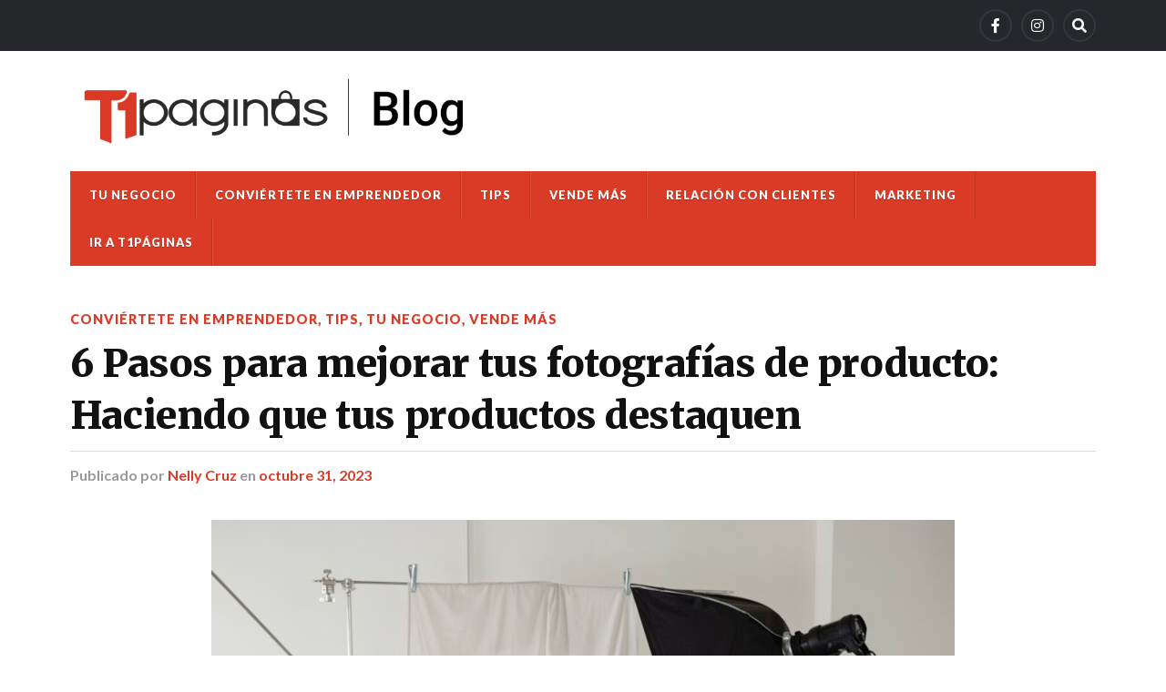

--- FILE ---
content_type: text/html; charset=UTF-8
request_url: https://blog.t1paginas.com/2023/10/31/6-pasos-para-mejorar-tus-fotografias-de-producto-haciendo-que-tus-productos-destaquen/
body_size: 13266
content:
<!DOCTYPE html>

<html class="no-js" lang="es">

	<head profile="http://gmpg.org/xfn/11">
		
		<meta http-equiv="Content-Type" content="text/html; charset=UTF-8" />
		<meta name="viewport" content="width=device-width, initial-scale=1.0" >
		 
		<title>6 Pasos para mejorar tus fotografías de producto: Haciendo que tus productos destaquen &#8211; Blog de T1 Páginas</title>
<meta name='robots' content='max-image-preview:large' />
<script>document.documentElement.className = document.documentElement.className.replace("no-js","js");</script>
<link rel='dns-prefetch' href='//stats.wp.com' />
<link rel="alternate" type="application/rss+xml" title="Blog de T1 Páginas &raquo; Feed" href="https://blog.t1paginas.com/feed/" />
<link rel="alternate" type="application/rss+xml" title="Blog de T1 Páginas &raquo; RSS de los comentarios" href="https://blog.t1paginas.com/comments/feed/" />
<script type="text/javascript">
/* <![CDATA[ */
window._wpemojiSettings = {"baseUrl":"https:\/\/s.w.org\/images\/core\/emoji\/15.0.3\/72x72\/","ext":".png","svgUrl":"https:\/\/s.w.org\/images\/core\/emoji\/15.0.3\/svg\/","svgExt":".svg","source":{"concatemoji":"https:\/\/blog.t1paginas.com\/wp-includes\/js\/wp-emoji-release.min.js?ver=6.5.5"}};
/*! This file is auto-generated */
!function(i,n){var o,s,e;function c(e){try{var t={supportTests:e,timestamp:(new Date).valueOf()};sessionStorage.setItem(o,JSON.stringify(t))}catch(e){}}function p(e,t,n){e.clearRect(0,0,e.canvas.width,e.canvas.height),e.fillText(t,0,0);var t=new Uint32Array(e.getImageData(0,0,e.canvas.width,e.canvas.height).data),r=(e.clearRect(0,0,e.canvas.width,e.canvas.height),e.fillText(n,0,0),new Uint32Array(e.getImageData(0,0,e.canvas.width,e.canvas.height).data));return t.every(function(e,t){return e===r[t]})}function u(e,t,n){switch(t){case"flag":return n(e,"\ud83c\udff3\ufe0f\u200d\u26a7\ufe0f","\ud83c\udff3\ufe0f\u200b\u26a7\ufe0f")?!1:!n(e,"\ud83c\uddfa\ud83c\uddf3","\ud83c\uddfa\u200b\ud83c\uddf3")&&!n(e,"\ud83c\udff4\udb40\udc67\udb40\udc62\udb40\udc65\udb40\udc6e\udb40\udc67\udb40\udc7f","\ud83c\udff4\u200b\udb40\udc67\u200b\udb40\udc62\u200b\udb40\udc65\u200b\udb40\udc6e\u200b\udb40\udc67\u200b\udb40\udc7f");case"emoji":return!n(e,"\ud83d\udc26\u200d\u2b1b","\ud83d\udc26\u200b\u2b1b")}return!1}function f(e,t,n){var r="undefined"!=typeof WorkerGlobalScope&&self instanceof WorkerGlobalScope?new OffscreenCanvas(300,150):i.createElement("canvas"),a=r.getContext("2d",{willReadFrequently:!0}),o=(a.textBaseline="top",a.font="600 32px Arial",{});return e.forEach(function(e){o[e]=t(a,e,n)}),o}function t(e){var t=i.createElement("script");t.src=e,t.defer=!0,i.head.appendChild(t)}"undefined"!=typeof Promise&&(o="wpEmojiSettingsSupports",s=["flag","emoji"],n.supports={everything:!0,everythingExceptFlag:!0},e=new Promise(function(e){i.addEventListener("DOMContentLoaded",e,{once:!0})}),new Promise(function(t){var n=function(){try{var e=JSON.parse(sessionStorage.getItem(o));if("object"==typeof e&&"number"==typeof e.timestamp&&(new Date).valueOf()<e.timestamp+604800&&"object"==typeof e.supportTests)return e.supportTests}catch(e){}return null}();if(!n){if("undefined"!=typeof Worker&&"undefined"!=typeof OffscreenCanvas&&"undefined"!=typeof URL&&URL.createObjectURL&&"undefined"!=typeof Blob)try{var e="postMessage("+f.toString()+"("+[JSON.stringify(s),u.toString(),p.toString()].join(",")+"));",r=new Blob([e],{type:"text/javascript"}),a=new Worker(URL.createObjectURL(r),{name:"wpTestEmojiSupports"});return void(a.onmessage=function(e){c(n=e.data),a.terminate(),t(n)})}catch(e){}c(n=f(s,u,p))}t(n)}).then(function(e){for(var t in e)n.supports[t]=e[t],n.supports.everything=n.supports.everything&&n.supports[t],"flag"!==t&&(n.supports.everythingExceptFlag=n.supports.everythingExceptFlag&&n.supports[t]);n.supports.everythingExceptFlag=n.supports.everythingExceptFlag&&!n.supports.flag,n.DOMReady=!1,n.readyCallback=function(){n.DOMReady=!0}}).then(function(){return e}).then(function(){var e;n.supports.everything||(n.readyCallback(),(e=n.source||{}).concatemoji?t(e.concatemoji):e.wpemoji&&e.twemoji&&(t(e.twemoji),t(e.wpemoji)))}))}((window,document),window._wpemojiSettings);
/* ]]> */
</script>
<style id='wp-emoji-styles-inline-css' type='text/css'>

	img.wp-smiley, img.emoji {
		display: inline !important;
		border: none !important;
		box-shadow: none !important;
		height: 1em !important;
		width: 1em !important;
		margin: 0 0.07em !important;
		vertical-align: -0.1em !important;
		background: none !important;
		padding: 0 !important;
	}
</style>
<link rel='stylesheet' id='wp-block-library-css' href='https://blog.t1paginas.com/wp-includes/css/dist/block-library/style.min.css?ver=6.5.5' type='text/css' media='all' />
<style id='wp-block-library-inline-css' type='text/css'>
.has-text-align-justify{text-align:justify;}
</style>
<link rel='stylesheet' id='magnific-popup-css' href='https://blog.t1paginas.com/wp-content/plugins/gutentor/assets/library/magnific-popup/magnific-popup.min.css?ver=1.8.0' type='text/css' media='all' />
<link rel='stylesheet' id='slick-css' href='https://blog.t1paginas.com/wp-content/plugins/gutentor/assets/library/slick/slick.min.css?ver=1.8.1' type='text/css' media='all' />
<link rel='stylesheet' id='mediaelement-css' href='https://blog.t1paginas.com/wp-includes/js/mediaelement/mediaelementplayer-legacy.min.css?ver=4.2.17' type='text/css' media='all' />
<link rel='stylesheet' id='wp-mediaelement-css' href='https://blog.t1paginas.com/wp-includes/js/mediaelement/wp-mediaelement.min.css?ver=6.5.5' type='text/css' media='all' />
<style id='jetpack-sharing-buttons-style-inline-css' type='text/css'>
.jetpack-sharing-buttons__services-list{display:flex;flex-direction:row;flex-wrap:wrap;gap:0;list-style-type:none;margin:5px;padding:0}.jetpack-sharing-buttons__services-list.has-small-icon-size{font-size:12px}.jetpack-sharing-buttons__services-list.has-normal-icon-size{font-size:16px}.jetpack-sharing-buttons__services-list.has-large-icon-size{font-size:24px}.jetpack-sharing-buttons__services-list.has-huge-icon-size{font-size:36px}@media print{.jetpack-sharing-buttons__services-list{display:none!important}}.editor-styles-wrapper .wp-block-jetpack-sharing-buttons{gap:0;padding-inline-start:0}ul.jetpack-sharing-buttons__services-list.has-background{padding:1.25em 2.375em}
</style>
<link rel='stylesheet' id='fontawesome-css' href='https://blog.t1paginas.com/wp-content/plugins/gutentor/assets/library/fontawesome/css/all.min.css?ver=5.12.0' type='text/css' media='all' />
<link rel='stylesheet' id='wpness-grid-css' href='https://blog.t1paginas.com/wp-content/plugins/gutentor/assets/library/wpness-grid/wpness-grid.css?ver=1.0.0' type='text/css' media='all' />
<link rel='stylesheet' id='animate-css' href='https://blog.t1paginas.com/wp-content/plugins/gutentor/assets/library/animatecss/animate.min.css?ver=3.7.2' type='text/css' media='all' />
<style id='classic-theme-styles-inline-css' type='text/css'>
/*! This file is auto-generated */
.wp-block-button__link{color:#fff;background-color:#32373c;border-radius:9999px;box-shadow:none;text-decoration:none;padding:calc(.667em + 2px) calc(1.333em + 2px);font-size:1.125em}.wp-block-file__button{background:#32373c;color:#fff;text-decoration:none}
</style>
<style id='global-styles-inline-css' type='text/css'>
body{--wp--preset--color--black: #111;--wp--preset--color--cyan-bluish-gray: #abb8c3;--wp--preset--color--white: #fff;--wp--preset--color--pale-pink: #f78da7;--wp--preset--color--vivid-red: #cf2e2e;--wp--preset--color--luminous-vivid-orange: #ff6900;--wp--preset--color--luminous-vivid-amber: #fcb900;--wp--preset--color--light-green-cyan: #7bdcb5;--wp--preset--color--vivid-green-cyan: #00d084;--wp--preset--color--pale-cyan-blue: #8ed1fc;--wp--preset--color--vivid-cyan-blue: #0693e3;--wp--preset--color--vivid-purple: #9b51e0;--wp--preset--color--accent: #da3b27;--wp--preset--color--dark-gray: #333;--wp--preset--color--medium-gray: #555;--wp--preset--color--light-gray: #777;--wp--preset--gradient--vivid-cyan-blue-to-vivid-purple: linear-gradient(135deg,rgba(6,147,227,1) 0%,rgb(155,81,224) 100%);--wp--preset--gradient--light-green-cyan-to-vivid-green-cyan: linear-gradient(135deg,rgb(122,220,180) 0%,rgb(0,208,130) 100%);--wp--preset--gradient--luminous-vivid-amber-to-luminous-vivid-orange: linear-gradient(135deg,rgba(252,185,0,1) 0%,rgba(255,105,0,1) 100%);--wp--preset--gradient--luminous-vivid-orange-to-vivid-red: linear-gradient(135deg,rgba(255,105,0,1) 0%,rgb(207,46,46) 100%);--wp--preset--gradient--very-light-gray-to-cyan-bluish-gray: linear-gradient(135deg,rgb(238,238,238) 0%,rgb(169,184,195) 100%);--wp--preset--gradient--cool-to-warm-spectrum: linear-gradient(135deg,rgb(74,234,220) 0%,rgb(151,120,209) 20%,rgb(207,42,186) 40%,rgb(238,44,130) 60%,rgb(251,105,98) 80%,rgb(254,248,76) 100%);--wp--preset--gradient--blush-light-purple: linear-gradient(135deg,rgb(255,206,236) 0%,rgb(152,150,240) 100%);--wp--preset--gradient--blush-bordeaux: linear-gradient(135deg,rgb(254,205,165) 0%,rgb(254,45,45) 50%,rgb(107,0,62) 100%);--wp--preset--gradient--luminous-dusk: linear-gradient(135deg,rgb(255,203,112) 0%,rgb(199,81,192) 50%,rgb(65,88,208) 100%);--wp--preset--gradient--pale-ocean: linear-gradient(135deg,rgb(255,245,203) 0%,rgb(182,227,212) 50%,rgb(51,167,181) 100%);--wp--preset--gradient--electric-grass: linear-gradient(135deg,rgb(202,248,128) 0%,rgb(113,206,126) 100%);--wp--preset--gradient--midnight: linear-gradient(135deg,rgb(2,3,129) 0%,rgb(40,116,252) 100%);--wp--preset--font-size--small: 15px;--wp--preset--font-size--medium: 20px;--wp--preset--font-size--large: 24px;--wp--preset--font-size--x-large: 42px;--wp--preset--font-size--normal: 17px;--wp--preset--font-size--larger: 28px;--wp--preset--spacing--20: 0.44rem;--wp--preset--spacing--30: 0.67rem;--wp--preset--spacing--40: 1rem;--wp--preset--spacing--50: 1.5rem;--wp--preset--spacing--60: 2.25rem;--wp--preset--spacing--70: 3.38rem;--wp--preset--spacing--80: 5.06rem;--wp--preset--shadow--natural: 6px 6px 9px rgba(0, 0, 0, 0.2);--wp--preset--shadow--deep: 12px 12px 50px rgba(0, 0, 0, 0.4);--wp--preset--shadow--sharp: 6px 6px 0px rgba(0, 0, 0, 0.2);--wp--preset--shadow--outlined: 6px 6px 0px -3px rgba(255, 255, 255, 1), 6px 6px rgba(0, 0, 0, 1);--wp--preset--shadow--crisp: 6px 6px 0px rgba(0, 0, 0, 1);}:where(.is-layout-flex){gap: 0.5em;}:where(.is-layout-grid){gap: 0.5em;}body .is-layout-flex{display: flex;}body .is-layout-flex{flex-wrap: wrap;align-items: center;}body .is-layout-flex > *{margin: 0;}body .is-layout-grid{display: grid;}body .is-layout-grid > *{margin: 0;}:where(.wp-block-columns.is-layout-flex){gap: 2em;}:where(.wp-block-columns.is-layout-grid){gap: 2em;}:where(.wp-block-post-template.is-layout-flex){gap: 1.25em;}:where(.wp-block-post-template.is-layout-grid){gap: 1.25em;}.has-black-color{color: var(--wp--preset--color--black) !important;}.has-cyan-bluish-gray-color{color: var(--wp--preset--color--cyan-bluish-gray) !important;}.has-white-color{color: var(--wp--preset--color--white) !important;}.has-pale-pink-color{color: var(--wp--preset--color--pale-pink) !important;}.has-vivid-red-color{color: var(--wp--preset--color--vivid-red) !important;}.has-luminous-vivid-orange-color{color: var(--wp--preset--color--luminous-vivid-orange) !important;}.has-luminous-vivid-amber-color{color: var(--wp--preset--color--luminous-vivid-amber) !important;}.has-light-green-cyan-color{color: var(--wp--preset--color--light-green-cyan) !important;}.has-vivid-green-cyan-color{color: var(--wp--preset--color--vivid-green-cyan) !important;}.has-pale-cyan-blue-color{color: var(--wp--preset--color--pale-cyan-blue) !important;}.has-vivid-cyan-blue-color{color: var(--wp--preset--color--vivid-cyan-blue) !important;}.has-vivid-purple-color{color: var(--wp--preset--color--vivid-purple) !important;}.has-black-background-color{background-color: var(--wp--preset--color--black) !important;}.has-cyan-bluish-gray-background-color{background-color: var(--wp--preset--color--cyan-bluish-gray) !important;}.has-white-background-color{background-color: var(--wp--preset--color--white) !important;}.has-pale-pink-background-color{background-color: var(--wp--preset--color--pale-pink) !important;}.has-vivid-red-background-color{background-color: var(--wp--preset--color--vivid-red) !important;}.has-luminous-vivid-orange-background-color{background-color: var(--wp--preset--color--luminous-vivid-orange) !important;}.has-luminous-vivid-amber-background-color{background-color: var(--wp--preset--color--luminous-vivid-amber) !important;}.has-light-green-cyan-background-color{background-color: var(--wp--preset--color--light-green-cyan) !important;}.has-vivid-green-cyan-background-color{background-color: var(--wp--preset--color--vivid-green-cyan) !important;}.has-pale-cyan-blue-background-color{background-color: var(--wp--preset--color--pale-cyan-blue) !important;}.has-vivid-cyan-blue-background-color{background-color: var(--wp--preset--color--vivid-cyan-blue) !important;}.has-vivid-purple-background-color{background-color: var(--wp--preset--color--vivid-purple) !important;}.has-black-border-color{border-color: var(--wp--preset--color--black) !important;}.has-cyan-bluish-gray-border-color{border-color: var(--wp--preset--color--cyan-bluish-gray) !important;}.has-white-border-color{border-color: var(--wp--preset--color--white) !important;}.has-pale-pink-border-color{border-color: var(--wp--preset--color--pale-pink) !important;}.has-vivid-red-border-color{border-color: var(--wp--preset--color--vivid-red) !important;}.has-luminous-vivid-orange-border-color{border-color: var(--wp--preset--color--luminous-vivid-orange) !important;}.has-luminous-vivid-amber-border-color{border-color: var(--wp--preset--color--luminous-vivid-amber) !important;}.has-light-green-cyan-border-color{border-color: var(--wp--preset--color--light-green-cyan) !important;}.has-vivid-green-cyan-border-color{border-color: var(--wp--preset--color--vivid-green-cyan) !important;}.has-pale-cyan-blue-border-color{border-color: var(--wp--preset--color--pale-cyan-blue) !important;}.has-vivid-cyan-blue-border-color{border-color: var(--wp--preset--color--vivid-cyan-blue) !important;}.has-vivid-purple-border-color{border-color: var(--wp--preset--color--vivid-purple) !important;}.has-vivid-cyan-blue-to-vivid-purple-gradient-background{background: var(--wp--preset--gradient--vivid-cyan-blue-to-vivid-purple) !important;}.has-light-green-cyan-to-vivid-green-cyan-gradient-background{background: var(--wp--preset--gradient--light-green-cyan-to-vivid-green-cyan) !important;}.has-luminous-vivid-amber-to-luminous-vivid-orange-gradient-background{background: var(--wp--preset--gradient--luminous-vivid-amber-to-luminous-vivid-orange) !important;}.has-luminous-vivid-orange-to-vivid-red-gradient-background{background: var(--wp--preset--gradient--luminous-vivid-orange-to-vivid-red) !important;}.has-very-light-gray-to-cyan-bluish-gray-gradient-background{background: var(--wp--preset--gradient--very-light-gray-to-cyan-bluish-gray) !important;}.has-cool-to-warm-spectrum-gradient-background{background: var(--wp--preset--gradient--cool-to-warm-spectrum) !important;}.has-blush-light-purple-gradient-background{background: var(--wp--preset--gradient--blush-light-purple) !important;}.has-blush-bordeaux-gradient-background{background: var(--wp--preset--gradient--blush-bordeaux) !important;}.has-luminous-dusk-gradient-background{background: var(--wp--preset--gradient--luminous-dusk) !important;}.has-pale-ocean-gradient-background{background: var(--wp--preset--gradient--pale-ocean) !important;}.has-electric-grass-gradient-background{background: var(--wp--preset--gradient--electric-grass) !important;}.has-midnight-gradient-background{background: var(--wp--preset--gradient--midnight) !important;}.has-small-font-size{font-size: var(--wp--preset--font-size--small) !important;}.has-medium-font-size{font-size: var(--wp--preset--font-size--medium) !important;}.has-large-font-size{font-size: var(--wp--preset--font-size--large) !important;}.has-x-large-font-size{font-size: var(--wp--preset--font-size--x-large) !important;}
.wp-block-navigation a:where(:not(.wp-element-button)){color: inherit;}
:where(.wp-block-post-template.is-layout-flex){gap: 1.25em;}:where(.wp-block-post-template.is-layout-grid){gap: 1.25em;}
:where(.wp-block-columns.is-layout-flex){gap: 2em;}:where(.wp-block-columns.is-layout-grid){gap: 2em;}
.wp-block-pullquote{font-size: 1.5em;line-height: 1.6;}
</style>
<link crossorigin="anonymous" rel='stylesheet' id='rowling_google_fonts-css' href='//fonts.googleapis.com/css?family=Lato%3A400%2C700%2C900%2C400italic%2C700italic%7CMerriweather%3A700%2C900%2C400italic&#038;ver=6.5.5' type='text/css' media='all' />
<link rel='stylesheet' id='rowling_fontawesome-css' href='https://blog.t1paginas.com/wp-content/themes/rowling/assets/css/font-awesome.min.css?ver=5.13.0' type='text/css' media='all' />
<link rel='stylesheet' id='rowling_style-css' href='https://blog.t1paginas.com/wp-content/themes/rowling/style.css?ver=2.0.2' type='text/css' media='all' />
<script type="text/javascript" src="https://blog.t1paginas.com/wp-includes/js/jquery/jquery.min.js?ver=3.7.1" id="jquery-core-js"></script>
<script type="text/javascript" src="https://blog.t1paginas.com/wp-includes/js/jquery/jquery-migrate.min.js?ver=3.4.1" id="jquery-migrate-js"></script>
<script type="text/javascript" src="https://blog.t1paginas.com/wp-content/themes/rowling/assets/js/flexslider.js?ver=1" id="rowling_flexslider-js"></script>
<script type="text/javascript" src="https://blog.t1paginas.com/wp-content/themes/rowling/assets/js/doubletaptogo.js?ver=1" id="rowling_doubletap-js"></script>
<link rel="https://api.w.org/" href="https://blog.t1paginas.com/wp-json/" /><link rel="alternate" type="application/json" href="https://blog.t1paginas.com/wp-json/wp/v2/posts/3393" /><link rel="EditURI" type="application/rsd+xml" title="RSD" href="https://blog.t1paginas.com/xmlrpc.php?rsd" />
<meta name="generator" content="WordPress 6.5.5" />
<link rel="canonical" href="https://blog.t1paginas.com/2023/10/31/6-pasos-para-mejorar-tus-fotografias-de-producto-haciendo-que-tus-productos-destaquen/" />
<link rel='shortlink' href='https://blog.t1paginas.com/?p=3393' />
<link rel="alternate" type="application/json+oembed" href="https://blog.t1paginas.com/wp-json/oembed/1.0/embed?url=https%3A%2F%2Fblog.t1paginas.com%2F2023%2F10%2F31%2F6-pasos-para-mejorar-tus-fotografias-de-producto-haciendo-que-tus-productos-destaquen%2F" />
<link rel="alternate" type="text/xml+oembed" href="https://blog.t1paginas.com/wp-json/oembed/1.0/embed?url=https%3A%2F%2Fblog.t1paginas.com%2F2023%2F10%2F31%2F6-pasos-para-mejorar-tus-fotografias-de-producto-haciendo-que-tus-productos-destaquen%2F&#038;format=xml" />
	<style>img#wpstats{display:none}</style>
		<!-- Customizer CSS --><style type="text/css">a { color:#da3b27; }.blog-title a:hover { color:#da3b27; }.navigation .section-inner { background-color:#da3b27; }.primary-menu ul li:hover > a { color:#da3b27; }.search-container .search-button:hover { color:#da3b27; }.sticky .sticky-tag { background-color:#da3b27; }.sticky .sticky-tag:after { border-right-color:#da3b27; }.sticky .sticky-tag:after { border-left-color:#da3b27; }.post-categories { color:#da3b27; }.single .post-meta a { color:#da3b27; }.single .post-meta a:hover { border-bottom-color:#da3b27; }.single-post .post-image-caption .fa { color:#da3b27; }.related-post .category { color:#da3b27; }p.intro { color:#da3b27; }blockquote:after { color:#da3b27; }fieldset legend { background-color:#da3b27; }button, .button, .faux-button, :root .wp-block-button__link, :root .wp-block-file__button, input[type="button"], input[type="reset"], input[type="submit"] { background-color:#da3b27; }:root .has-accent-color { color:#da3b27; }:root .has-accent-background-color { background-color:#da3b27; }.page-edit-link { color:#da3b27; }.post-content .page-links a:hover { background-color:#da3b27; }.post-tags a:hover { background-color:#da3b27; }.post-tags a:hover:before { border-right-color:#da3b27; }.post-navigation h4 a:hover { color:#da3b27; }.comments-title-container .fa { color:#da3b27; }.comment-reply-title .fa { color:#da3b27; }.comments .pingbacks li a:hover { color:#da3b27; }.comment-header h4 a { color:#da3b27; }.bypostauthor .comment-author-icon { background-color:#da3b27; }.comments-nav a:hover { color:#da3b27; }.pingbacks-title { border-bottom-color:#da3b27; }.archive-title { border-bottom-color:#da3b27; }.archive-nav a:hover { color:#da3b27; }.widget-title { border-bottom-color:#da3b27; }.widget-content .textwidget a:hover { color:#da3b27; }.widget_archive li a:hover { color:#da3b27; }.widget_categories li a:hover { color:#da3b27; }.widget_meta li a:hover { color:#da3b27; }.widget_nav_menu li a:hover { color:#da3b27; }.widget_rss .widget-content ul a.rsswidget:hover { color:#da3b27; }#wp-calendar thead th { color:#da3b27; }#wp-calendar tfoot a:hover { color:#da3b27; }.widget .tagcloud a:hover { background-color:#da3b27; }.widget .tagcloud a:hover:before { border-right-color:#da3b27; }.footer .widget .tagcloud a:hover { background-color:#da3b27; }.footer .widget .tagcloud a:hover:before { border-right-color:#da3b27; }.wrapper .search-button:hover { color:#da3b27; }.to-the-top { background-color:#da3b27; }.credits .copyright a:hover { color:#da3b27; }.nav-toggle { background-color:#da3b27; }.mobile-menu { background-color:#da3b27; }</style><!--/Customizer CSS--><link rel="amphtml" href="https://blog.t1paginas.com/2023/10/31/6-pasos-para-mejorar-tus-fotografias-de-producto-haciendo-que-tus-productos-destaquen/?amp=1"><link rel="icon" href="https://blog.t1paginas.com/wp-content/uploads/2021/12/cropped-Captura-de-Pantalla-2021-12-06-a-las-15.18.58-32x32.png" sizes="32x32" />
<link rel="icon" href="https://blog.t1paginas.com/wp-content/uploads/2021/12/cropped-Captura-de-Pantalla-2021-12-06-a-las-15.18.58-192x192.png" sizes="192x192" />
<link rel="apple-touch-icon" href="https://blog.t1paginas.com/wp-content/uploads/2021/12/cropped-Captura-de-Pantalla-2021-12-06-a-las-15.18.58-180x180.png" />
<meta name="msapplication-TileImage" content="https://blog.t1paginas.com/wp-content/uploads/2021/12/cropped-Captura-de-Pantalla-2021-12-06-a-las-15.18.58-270x270.png" />
<!-- Gutentor Dynamic CSS -->
<style type="text/css" id='gutentor-dynamic-css'>
#section-9fa6ccc0-14f0-4373-84c2-ee8b2ea2a608 .gutentor-divider-separator{border-top-style:solid;border-top-width:2px}
</style>		<style type="text/css" id="wp-custom-css">
			body {
    background: #fff;
}
.wrapper:before {
    background: #fff;
}
.credits .attribution{
	display: none;
}
.header {
    padding: 5px 0;
}
.blog-logo{
	margin: 5px 0;
	width: 40%;
}
.header-wrapper {
    background: #fff;
}
.navigation .section-inner {
    background-color: #da3b27;
}
.posts .post-categories a {
    color: #da3b27;
}
.widget-content a {
    color: #da3b27;
}
.to-the-top {
    background-color: #da3b27;
}
.wrapper:before {
    border: 0;
}
@media (min-width: 850px) {
	.sidebar{
		display: none;
	}
	.content {
    width: 100%;
  }
	.posts .post {
    width: 28%;
    margin-left: 5%;
	}
	.posts .post:nth-of-type(3n-2) {
    margin-left: 0%;
	}
	.posts .post:nth-of-type(3) {
    margin-top: 0px;
    padding-top: 0;
	}
	.single-post .post-comments {
			display: none;
	}
	.post-image > a, .post-image img {
			margin: auto;
	}
}
@media (max-width: 850px){
	.header {
			padding: 25px 0;
			border-bottom: 1px solid #26272B;
			background: #fff;
			border-top: 0;
			padding: 2px 0;
	}
}
@media (max-width: 400px){
	.header {
			padding: 2px 0;
	}
	.blog-logo {
			width: 70%;
	}
	.blog-logo .logo img{
		width: 80%;
	}
}		</style>
			
	</head>
	
	<body class="post-template-default single single-post postid-3393 single-format-standard wp-custom-logo gutentor-active has-featured-image">

		
		<a class="skip-link button" href="#site-content">Saltar al contenido</a>
		
				
			<div class="top-nav">
				
				<div class="section-inner group">

					
									
						<ul class="social-menu reset-list-style">
							<li id="menu-item-1686" class="menu-item menu-item-type-custom menu-item-object-custom menu-item-1686"><a href="https://www.facebook.com/t1paginas"><span class="screen-reader-text">Facebook</span></a></li>
<li id="menu-item-1687" class="menu-item menu-item-type-custom menu-item-object-custom menu-item-1687"><a href="https://www.instagram.com/t1paginas/"><span class="screen-reader-text">Instagram</span></a></li>
<li id="menu-item-151" class="menu-item menu-item-type-custom menu-item-object-custom menu-item-151"><a class="search-toggle" href="?s"><span class="screen-reader-text">Search</span></a></li>						</ul><!-- .social-menu -->

									
				</div><!-- .section-inner -->
				
			</div><!-- .top-nav -->
			
				
		<div class="search-container">
			
			<div class="section-inner">
			
				
<form method="get" class="search-form" id="search-form-69714c5defe0d" action="https://blog.t1paginas.com/">
	<input type="search" class="search-field" placeholder="Formulario de búsqueda" name="s" id="search-form-69714c5defe0f" /> 
	<button type="submit" class="search-button"><div class="fa fw fa-search"></div><span class="screen-reader-text">Buscar</span></button>
</form>			
			</div><!-- .section-inner -->
			
		</div><!-- .search-container -->
		
		<header class="header-wrapper">
		
			<div class="header">
					
				<div class="section-inner">
				
					
						<div class="blog-logo">
							<a class="logo" href="https://blog.t1paginas.com/" rel="home">
								<img src="https://blog.t1paginas.com/wp-content/uploads/2022/03/cropped-LOGO_T1_PAGINAS_1280x318_PNG24.png">
								<span class="screen-reader-text">Blog de T1 Páginas</span>
							</a>
						</div>
			
										
					<div class="nav-toggle">
						
						<div class="bars">
							<div class="bar"></div>
							<div class="bar"></div>
							<div class="bar"></div>
						</div>
						
					</div><!-- .nav-toggle -->
				
				</div><!-- .section-inner -->
				
			</div><!-- .header -->
			
			<div class="navigation">
				
				<div class="section-inner group">
					
					<ul class="primary-menu reset-list-style dropdown-menu">
						
						<li id="menu-item-1678" class="menu-item menu-item-type-taxonomy menu-item-object-category current-post-ancestor current-menu-parent current-post-parent menu-item-1678"><a href="https://blog.t1paginas.com/category/tu-negocio-2/">Tu negocio</a></li>
<li id="menu-item-1679" class="menu-item menu-item-type-taxonomy menu-item-object-category current-post-ancestor current-menu-parent current-post-parent menu-item-1679"><a href="https://blog.t1paginas.com/category/conviertete-en-emprendedor/">Conviértete en emprendedor</a></li>
<li id="menu-item-1680" class="menu-item menu-item-type-taxonomy menu-item-object-category current-post-ancestor current-menu-parent current-post-parent menu-item-1680"><a href="https://blog.t1paginas.com/category/tips/">Tips</a></li>
<li id="menu-item-1681" class="menu-item menu-item-type-taxonomy menu-item-object-category current-post-ancestor current-menu-parent current-post-parent menu-item-1681"><a href="https://blog.t1paginas.com/category/vende-mas/">Vende más</a></li>
<li id="menu-item-1682" class="menu-item menu-item-type-taxonomy menu-item-object-category menu-item-1682"><a href="https://blog.t1paginas.com/category/relacion-con-clientes/">Relación con clientes</a></li>
<li id="menu-item-1683" class="menu-item menu-item-type-taxonomy menu-item-object-category menu-item-1683"><a href="https://blog.t1paginas.com/category/marketing/">Marketing</a></li>
<li id="menu-item-1684" class="menu-item menu-item-type-custom menu-item-object-custom menu-item-1684"><a href="https://t1paginas.com/">Ir a T1Páginas</a></li>
															
					</ul>
					
				</div><!-- .section-inner -->
				
			</div><!-- .navigation -->
				
			<ul class="mobile-menu reset-list-style">
				
				<li class="menu-item menu-item-type-taxonomy menu-item-object-category current-post-ancestor current-menu-parent current-post-parent menu-item-1678"><a href="https://blog.t1paginas.com/category/tu-negocio-2/">Tu negocio</a></li>
<li class="menu-item menu-item-type-taxonomy menu-item-object-category current-post-ancestor current-menu-parent current-post-parent menu-item-1679"><a href="https://blog.t1paginas.com/category/conviertete-en-emprendedor/">Conviértete en emprendedor</a></li>
<li class="menu-item menu-item-type-taxonomy menu-item-object-category current-post-ancestor current-menu-parent current-post-parent menu-item-1680"><a href="https://blog.t1paginas.com/category/tips/">Tips</a></li>
<li class="menu-item menu-item-type-taxonomy menu-item-object-category current-post-ancestor current-menu-parent current-post-parent menu-item-1681"><a href="https://blog.t1paginas.com/category/vende-mas/">Vende más</a></li>
<li class="menu-item menu-item-type-taxonomy menu-item-object-category menu-item-1682"><a href="https://blog.t1paginas.com/category/relacion-con-clientes/">Relación con clientes</a></li>
<li class="menu-item menu-item-type-taxonomy menu-item-object-category menu-item-1683"><a href="https://blog.t1paginas.com/category/marketing/">Marketing</a></li>
<li class="menu-item menu-item-type-custom menu-item-object-custom menu-item-1684"><a href="https://t1paginas.com/">Ir a T1Páginas</a></li>
				
			</ul><!-- .mobile-menu -->
				
		</header><!-- .header-wrapper -->

		<main id="site-content">
<div class="wrapper section-inner group">
	
	<div class="content">
												        
				
				<article id="post-3393" class="single single-post group post-3393 post type-post status-publish format-standard has-post-thumbnail hentry category-conviertete-en-emprendedor category-tips category-tu-negocio-2 category-vende-mas tag-consejos tag-consejos-para-emprendedores tag-e-commerce tag-ideas-innovadoras tag-t1-paginas tag-tienda-en-linea tag-tienda-online">
					
					<div class="post-header">
											
													<p class="post-categories"><a href="https://blog.t1paginas.com/category/conviertete-en-emprendedor/" rel="category tag">Conviértete en emprendedor</a>, <a href="https://blog.t1paginas.com/category/tips/" rel="category tag">Tips</a>, <a href="https://blog.t1paginas.com/category/tu-negocio-2/" rel="category tag">Tu negocio</a>, <a href="https://blog.t1paginas.com/category/vende-mas/" rel="category tag">Vende más</a></p>
							<h1 class="post-title">6 Pasos para mejorar tus fotografías de producto: Haciendo que tus productos destaquen</h1>						
							<div class="post-meta">

								<span class="resp">Publicado</span> <span class="post-meta-author">por <a href="https://blog.t1paginas.com/author/nelly-cruz/">Nelly Cruz</a></span> <span class="post-meta-date">en <a href="https://blog.t1paginas.com/2023/10/31/6-pasos-para-mejorar-tus-fotografias-de-producto-haciendo-que-tus-productos-destaquen/">octubre 31, 2023</a></span> 
								
							</div><!-- .post-meta -->

												
					</div><!-- .post-header -->
					
								
						<figure class="post-image">
								
							<img width="816" height="544" src="https://blog.t1paginas.com/wp-content/uploads/2023/10/disposicion-equipo-fotografo-profesional-816x544.jpeg" class="attachment-post-image size-post-image wp-post-image" alt="" decoding="async" fetchpriority="high" srcset="https://blog.t1paginas.com/wp-content/uploads/2023/10/disposicion-equipo-fotografo-profesional-816x544.jpeg 816w, https://blog.t1paginas.com/wp-content/uploads/2023/10/disposicion-equipo-fotografo-profesional-300x200.jpeg 300w, https://blog.t1paginas.com/wp-content/uploads/2023/10/disposicion-equipo-fotografo-profesional-1024x683.jpeg 1024w, https://blog.t1paginas.com/wp-content/uploads/2023/10/disposicion-equipo-fotografo-profesional-768x512.jpeg 768w, https://blog.t1paginas.com/wp-content/uploads/2023/10/disposicion-equipo-fotografo-profesional-1536x1024.jpeg 1536w, https://blog.t1paginas.com/wp-content/uploads/2023/10/disposicion-equipo-fotografo-profesional-2048x1365.jpeg 2048w" sizes="(max-width: 816px) 100vw, 816px" />							
						</figure><!-- .post-image -->
							
								
		<div class="related-posts">
			
			<p class="related-posts-title">Siguiente &rarr;</p>
			
			<div class="row">
							
								
						<a class="related-post" href="https://blog.t1paginas.com/2024/06/13/como-impulsar-los-cupones-de-descuento-en-el-dia-del-padre-en-tu-tienda-en-linea/">
							
															
								<img width="400" height="200" src="https://blog.t1paginas.com/wp-content/uploads/2024/06/dfghjkl-400x200.jpg" class="attachment-post-image-thumb size-post-image-thumb wp-post-image" alt="" decoding="async" />								
														
							<p class="category">
								Conviértete en emprendedor							</p>
					
							<h3 class="title">Cómo impulsar los cupones de descuento en el Día del Padre en tu tienda en línea</h3>
								
						</a>
					
										
						<a class="related-post" href="https://blog.t1paginas.com/2024/06/11/como-impulsar-tu-tienda-en-linea-en-el-dia-del-padre/">
							
															
								<img width="301" height="200" src="https://blog.t1paginas.com/wp-content/uploads/2024/06/close-up-kid-offering-present.jpeg" class="attachment-post-image-thumb size-post-image-thumb wp-post-image" alt="" decoding="async" />								
														
							<p class="category">
								Tips							</p>
					
							<h3 class="title">Cómo impulsar tu Tienda en Línea en el Día del Padre</h3>
								
						</a>
					
										
						<a class="related-post" href="https://blog.t1paginas.com/2024/06/04/tipos-de-clientes-en-compras-en-linea-y-como-satisfacer-sus-necesidades/">
							
															
								<img width="300" height="200" src="https://blog.t1paginas.com/wp-content/uploads/2024/06/young-smiling-woman-using-laptop-new-home-searching-repair-master-copy-space-movement-concept.jpeg" class="attachment-post-image-thumb size-post-image-thumb wp-post-image" alt="" decoding="async" loading="lazy" />								
														
							<p class="category">
								Conviértete en emprendedor							</p>
					
							<h3 class="title">Tipos de clientes en compras en línea y cómo satisfacer sus necesidades</h3>
								
						</a>
					
									
			</div><!-- .row -->

		</div><!-- .related-posts -->
		
									
					<div class="post-inner">
		
						<div class="post-content entry-content">
						
							
<p class="has-text-align-center has-white-color has-accent-background-color has-text-color has-background" style="font-size:35px">📸 La calidad de las fotografías de tus productos es esencial para atraer a los clientes a tu tienda en línea y persuadirlos para que realicen una compra. Sigue estos 6 pasos para mejorar el proceso de fotografía de tus productos:</p>



<p class="has-text-align-center" style="font-size:35px">👉 <strong>1. Preparación del Producto:</strong></p>



<p style="font-size:25px">Antes de tomar una foto, asegúrate de que el producto esté en perfectas condiciones. Límpialo y quita cualquier polvo o marcas. Si es ropa, plancha las arrugas. Esto garantizará que tu producto luzca impecable.</p>



<p class="has-text-align-center" style="font-size:35px">👉 <strong>2. Iluminación Adecuada:</strong></p>



<p style="font-size:25px">La iluminación es clave en la fotografía de producto. Utiliza la luz natural siempre que sea posible. Evita las sombras fuertes y considera usar un reflector o difusor para suavizar la luz. Si trabajas en interiores, las luces LED suaves son ideales.Un fondo limpio y simple ayuda a que el producto sea el protagonista. Utiliza un fondo blanco o gris claro para destacar el producto. Puedes usar papel, tela o tableros de espuma para lograr esto.</p>



<p class="has-text-align-center" style="font-size:35px">👉 <strong>3. Fondo Limpio:</strong></p>



<p style="font-size:25px">Un fondo limpio y simple ayuda a que el producto sea el protagonista. Utiliza un fondo blanco o gris claro para destacar el producto. Puedes usar papel, tela o tableros de espuma para lograr esto.</p>



<figure class="wp-block-image size-large"><img loading="lazy" decoding="async" width="1024" height="758" src="https://blog.t1paginas.com/wp-content/uploads/2023/10/FotografiasBLOG_Mesa-de-trabajo-1-1024x758.jpg" alt="" class="wp-image-3396" srcset="https://blog.t1paginas.com/wp-content/uploads/2023/10/FotografiasBLOG_Mesa-de-trabajo-1-1024x758.jpg 1024w, https://blog.t1paginas.com/wp-content/uploads/2023/10/FotografiasBLOG_Mesa-de-trabajo-1-300x222.jpg 300w, https://blog.t1paginas.com/wp-content/uploads/2023/10/FotografiasBLOG_Mesa-de-trabajo-1-768x568.jpg 768w, https://blog.t1paginas.com/wp-content/uploads/2023/10/FotografiasBLOG_Mesa-de-trabajo-1-1536x1136.jpg 1536w, https://blog.t1paginas.com/wp-content/uploads/2023/10/FotografiasBLOG_Mesa-de-trabajo-1-2048x1515.jpg 2048w, https://blog.t1paginas.com/wp-content/uploads/2023/10/FotografiasBLOG_Mesa-de-trabajo-1-816x604.jpg 816w" sizes="(max-width: 1024px) 100vw, 1024px" /></figure>



<p class="has-text-align-center" style="font-size:35px">👉 <strong>4. Trípode:</strong></p>



<p style="font-size:25px">Para evitar imágenes borrosas, utiliza un trípode. Esto es especialmente importante en tomas de primer plano o exposiciones prolongadas. Un trípode proporciona estabilidad y claridad.</p>



<p class="has-text-align-center" style="font-size:35px">👉 <strong>5. Ángulos y Perspectiva:</strong></p>



<p style="font-size:25px">Experimenta con diferentes ángulos y perspectivas para mostrar tu producto de la mejor manera. Prueba tomas desde arriba, a nivel de los ojos o incluso a nivel del suelo. Asegúrate de que las fotos destaquen las características clave del producto.</p>



<p class="has-text-align-center" style="font-size:35px">👉 <strong>6. Edición y Retoque:</strong></p>



<p style="font-size:25px">Después de tomar las fotos, realiza una edición ligera para mejorar la calidad. Ajusta el brillo, contraste y nitidez según sea necesario. Asegúrate de que los colores sean precisos y que el producto se vea lo más cercano posible a la realidad.</p>



<figure class="wp-block-image size-large"><img loading="lazy" decoding="async" width="1024" height="779" src="https://blog.t1paginas.com/wp-content/uploads/2023/10/Ima4_Mesa-de-trabajo-1-1024x779.jpg" alt="" class="wp-image-3395" srcset="https://blog.t1paginas.com/wp-content/uploads/2023/10/Ima4_Mesa-de-trabajo-1-1024x779.jpg 1024w, https://blog.t1paginas.com/wp-content/uploads/2023/10/Ima4_Mesa-de-trabajo-1-300x228.jpg 300w, https://blog.t1paginas.com/wp-content/uploads/2023/10/Ima4_Mesa-de-trabajo-1-768x585.jpg 768w, https://blog.t1paginas.com/wp-content/uploads/2023/10/Ima4_Mesa-de-trabajo-1-816x621.jpg 816w" sizes="(max-width: 1024px) 100vw, 1024px" /></figure>



<section id="section-9fa6ccc0-14f0-4373-84c2-ee8b2ea2a608" class="wp-block-gutentor-divider section-9fa6ccc0-14f0-4373-84c2-ee8b2ea2a608 gutentor-element gutentor-section gutentor-divider text-center"><div class="grid-container"><div class="gutentor-divider-box"><span><svg xmlns="http://www.w3.org/2000/svg" viewBox="0 0 240 40" preserveAspectRatio="none"><path d="M56.2 20c5.3-.1 10.6-.2 16-.3l16-.2c10.6-.1 21.3-.1 31.9-.2 10.6.1 21.3 0 31.9.1l16 .2c5.3.1 10.6.2 16 .3-5.3.1-10.6.2-16 .3l-16 .2c-10.6.1-21.3.1-31.9.1-10.6-.1-21.3 0-31.9-.2l-16-.2c-5.4.1-10.7 0-16-.1z"></path></svg></span></div></div></section>



<p></p>



<figure class="wp-block-image size-full"><a href="https://t1paginas.com/"><img loading="lazy" decoding="async" width="17763" height="3079" src="http://blog.t1paginas.com/wp-content/uploads/2023/02/Crea_Mesa-de-trabajo-1-copia-4.jpg" alt="" class="wp-image-2786"/></a></figure>



<p class="has-text-align-center" style="font-size:45px"><strong>📨 Escríbenos a hola@t1paginas.com 📨</strong></p>



<ul class="wp-block-social-links aligncenter is-layout-flex wp-block-social-links-is-layout-flex"><li class="wp-social-link wp-social-link-facebook  wp-block-social-link"><a href="https://www.facebook.com/t1paginas" class="wp-block-social-link-anchor"><svg width="24" height="24" viewBox="0 0 24 24" version="1.1" xmlns="http://www.w3.org/2000/svg" aria-hidden="true" focusable="false"><path d="M12 2C6.5 2 2 6.5 2 12c0 5 3.7 9.1 8.4 9.9v-7H7.9V12h2.5V9.8c0-2.5 1.5-3.9 3.8-3.9 1.1 0 2.2.2 2.2.2v2.5h-1.3c-1.2 0-1.6.8-1.6 1.6V12h2.8l-.4 2.9h-2.3v7C18.3 21.1 22 17 22 12c0-5.5-4.5-10-10-10z"></path></svg><span class="wp-block-social-link-label screen-reader-text">Facebook</span></a></li>

<li class="wp-social-link wp-social-link-instagram  wp-block-social-link"><a href="https://www.instagram.com/t1paginas/" class="wp-block-social-link-anchor"><svg width="24" height="24" viewBox="0 0 24 24" version="1.1" xmlns="http://www.w3.org/2000/svg" aria-hidden="true" focusable="false"><path d="M12,4.622c2.403,0,2.688,0.009,3.637,0.052c0.877,0.04,1.354,0.187,1.671,0.31c0.42,0.163,0.72,0.358,1.035,0.673 c0.315,0.315,0.51,0.615,0.673,1.035c0.123,0.317,0.27,0.794,0.31,1.671c0.043,0.949,0.052,1.234,0.052,3.637 s-0.009,2.688-0.052,3.637c-0.04,0.877-0.187,1.354-0.31,1.671c-0.163,0.42-0.358,0.72-0.673,1.035 c-0.315,0.315-0.615,0.51-1.035,0.673c-0.317,0.123-0.794,0.27-1.671,0.31c-0.949,0.043-1.233,0.052-3.637,0.052 s-2.688-0.009-3.637-0.052c-0.877-0.04-1.354-0.187-1.671-0.31c-0.42-0.163-0.72-0.358-1.035-0.673 c-0.315-0.315-0.51-0.615-0.673-1.035c-0.123-0.317-0.27-0.794-0.31-1.671C4.631,14.688,4.622,14.403,4.622,12 s0.009-2.688,0.052-3.637c0.04-0.877,0.187-1.354,0.31-1.671c0.163-0.42,0.358-0.72,0.673-1.035 c0.315-0.315,0.615-0.51,1.035-0.673c0.317-0.123,0.794-0.27,1.671-0.31C9.312,4.631,9.597,4.622,12,4.622 M12,3 C9.556,3,9.249,3.01,8.289,3.054C7.331,3.098,6.677,3.25,6.105,3.472C5.513,3.702,5.011,4.01,4.511,4.511 c-0.5,0.5-0.808,1.002-1.038,1.594C3.25,6.677,3.098,7.331,3.054,8.289C3.01,9.249,3,9.556,3,12c0,2.444,0.01,2.751,0.054,3.711 c0.044,0.958,0.196,1.612,0.418,2.185c0.23,0.592,0.538,1.094,1.038,1.594c0.5,0.5,1.002,0.808,1.594,1.038 c0.572,0.222,1.227,0.375,2.185,0.418C9.249,20.99,9.556,21,12,21s2.751-0.01,3.711-0.054c0.958-0.044,1.612-0.196,2.185-0.418 c0.592-0.23,1.094-0.538,1.594-1.038c0.5-0.5,0.808-1.002,1.038-1.594c0.222-0.572,0.375-1.227,0.418-2.185 C20.99,14.751,21,14.444,21,12s-0.01-2.751-0.054-3.711c-0.044-0.958-0.196-1.612-0.418-2.185c-0.23-0.592-0.538-1.094-1.038-1.594 c-0.5-0.5-1.002-0.808-1.594-1.038c-0.572-0.222-1.227-0.375-2.185-0.418C14.751,3.01,14.444,3,12,3L12,3z M12,7.378 c-2.552,0-4.622,2.069-4.622,4.622S9.448,16.622,12,16.622s4.622-2.069,4.622-4.622S14.552,7.378,12,7.378z M12,15 c-1.657,0-3-1.343-3-3s1.343-3,3-3s3,1.343,3,3S13.657,15,12,15z M16.804,6.116c-0.596,0-1.08,0.484-1.08,1.08 s0.484,1.08,1.08,1.08c0.596,0,1.08-0.484,1.08-1.08S17.401,6.116,16.804,6.116z"></path></svg><span class="wp-block-social-link-label screen-reader-text">Instagram</span></a></li>

<li class="wp-social-link wp-social-link-twitter  wp-block-social-link"><a href="https://twitter.com/i/flow/login?redirect_after_login=%2Ft1paginas" class="wp-block-social-link-anchor"><svg width="24" height="24" viewBox="0 0 24 24" version="1.1" xmlns="http://www.w3.org/2000/svg" aria-hidden="true" focusable="false"><path d="M22.23,5.924c-0.736,0.326-1.527,0.547-2.357,0.646c0.847-0.508,1.498-1.312,1.804-2.27 c-0.793,0.47-1.671,0.812-2.606,0.996C18.324,4.498,17.257,4,16.077,4c-2.266,0-4.103,1.837-4.103,4.103 c0,0.322,0.036,0.635,0.106,0.935C8.67,8.867,5.647,7.234,3.623,4.751C3.27,5.357,3.067,6.062,3.067,6.814 c0,1.424,0.724,2.679,1.825,3.415c-0.673-0.021-1.305-0.206-1.859-0.513c0,0.017,0,0.034,0,0.052c0,1.988,1.414,3.647,3.292,4.023 c-0.344,0.094-0.707,0.144-1.081,0.144c-0.264,0-0.521-0.026-0.772-0.074c0.522,1.63,2.038,2.816,3.833,2.85 c-1.404,1.1-3.174,1.756-5.096,1.756c-0.331,0-0.658-0.019-0.979-0.057c1.816,1.164,3.973,1.843,6.29,1.843 c7.547,0,11.675-6.252,11.675-11.675c0-0.178-0.004-0.355-0.012-0.531C20.985,7.47,21.68,6.747,22.23,5.924z"></path></svg><span class="wp-block-social-link-label screen-reader-text">Twitter</span></a></li>

<li class="wp-social-link wp-social-link-linkedin  wp-block-social-link"><a href="https://www.linkedin.com/company/t1paginas/" class="wp-block-social-link-anchor"><svg width="24" height="24" viewBox="0 0 24 24" version="1.1" xmlns="http://www.w3.org/2000/svg" aria-hidden="true" focusable="false"><path d="M19.7,3H4.3C3.582,3,3,3.582,3,4.3v15.4C3,20.418,3.582,21,4.3,21h15.4c0.718,0,1.3-0.582,1.3-1.3V4.3 C21,3.582,20.418,3,19.7,3z M8.339,18.338H5.667v-8.59h2.672V18.338z M7.004,8.574c-0.857,0-1.549-0.694-1.549-1.548 c0-0.855,0.691-1.548,1.549-1.548c0.854,0,1.547,0.694,1.547,1.548C8.551,7.881,7.858,8.574,7.004,8.574z M18.339,18.338h-2.669 v-4.177c0-0.996-0.017-2.278-1.387-2.278c-1.389,0-1.601,1.086-1.601,2.206v4.249h-2.667v-8.59h2.559v1.174h0.037 c0.356-0.675,1.227-1.387,2.526-1.387c2.703,0,3.203,1.779,3.203,4.092V18.338z"></path></svg><span class="wp-block-social-link-label screen-reader-text">LinkedIn</span></a></li></ul>
						
						</div><!-- .post-content -->

						
							<div class="post-tags"><a href="https://blog.t1paginas.com/tag/consejos/" rel="tag">consejos</a><a href="https://blog.t1paginas.com/tag/consejos-para-emprendedores/" rel="tag">consejos para emprendedores</a><a href="https://blog.t1paginas.com/tag/e-commerce/" rel="tag">e-commerce</a><a href="https://blog.t1paginas.com/tag/ideas-innovadoras/" rel="tag">ideas innovadoras</a><a href="https://blog.t1paginas.com/tag/t1-paginas/" rel="tag">T1 Páginas</a><a href="https://blog.t1paginas.com/tag/tienda-en-linea/" rel="tag">tienda en línea</a><a href="https://blog.t1paginas.com/tag/tienda-online/" rel="tag">tienda online</a></div>							
							<div class="post-author">
								
								<a class="avatar" href="https://blog.t1paginas.com/author/nelly-cruz/">
									<img alt='' src='https://secure.gravatar.com/avatar/040367382482a946fd0cd8a8b97901b5?s=100&#038;d=mm&#038;r=g' srcset='https://secure.gravatar.com/avatar/040367382482a946fd0cd8a8b97901b5?s=200&#038;d=mm&#038;r=g 2x' class='avatar avatar-100 photo' height='100' width='100' loading='lazy' decoding='async'/>								</a>
								
								<h4 class="title"><a href="https://blog.t1paginas.com/author/nelly-cruz/">Nelly Cruz</a></h4>

								
							</div><!-- .post-author -->

									
		<div class="related-posts">
			
			<p class="related-posts-title">Siguiente &rarr;</p>
			
			<div class="row">
							
								
						<a class="related-post" href="https://blog.t1paginas.com/2024/06/13/como-impulsar-los-cupones-de-descuento-en-el-dia-del-padre-en-tu-tienda-en-linea/">
							
															
								<img width="400" height="200" src="https://blog.t1paginas.com/wp-content/uploads/2024/06/dfghjkl-400x200.jpg" class="attachment-post-image-thumb size-post-image-thumb wp-post-image" alt="" decoding="async" loading="lazy" />								
														
							<p class="category">
								Conviértete en emprendedor							</p>
					
							<h3 class="title">Cómo impulsar los cupones de descuento en el Día del Padre en tu tienda en línea</h3>
								
						</a>
					
										
						<a class="related-post" href="https://blog.t1paginas.com/2024/06/11/como-impulsar-tu-tienda-en-linea-en-el-dia-del-padre/">
							
															
								<img width="301" height="200" src="https://blog.t1paginas.com/wp-content/uploads/2024/06/close-up-kid-offering-present.jpeg" class="attachment-post-image-thumb size-post-image-thumb wp-post-image" alt="" decoding="async" loading="lazy" />								
														
							<p class="category">
								Tips							</p>
					
							<h3 class="title">Cómo impulsar tu Tienda en Línea en el Día del Padre</h3>
								
						</a>
					
										
						<a class="related-post" href="https://blog.t1paginas.com/2024/06/04/tipos-de-clientes-en-compras-en-linea-y-como-satisfacer-sus-necesidades/">
							
															
								<img width="300" height="200" src="https://blog.t1paginas.com/wp-content/uploads/2024/06/young-smiling-woman-using-laptop-new-home-searching-repair-master-copy-space-movement-concept.jpeg" class="attachment-post-image-thumb size-post-image-thumb wp-post-image" alt="" decoding="async" loading="lazy" />								
														
							<p class="category">
								Conviértete en emprendedor							</p>
					
							<h3 class="title">Tipos de clientes en compras en línea y cómo satisfacer sus necesidades</h3>
								
						</a>
					
									
			</div><!-- .row -->

		</div><!-- .related-posts -->
		
								
																
					</div><!-- .post-inner -->
					
				</article><!-- .post -->
				
					
	</div><!-- .content -->
	
	<div class="sidebar">

	<div id="block-2" class="widget widget_block widget_search"><div class="widget-content"><form role="search" method="get" action="https://blog.t1paginas.com/" class="wp-block-search__button-outside wp-block-search__text-button wp-block-search"    ><label class="wp-block-search__label" for="wp-block-search__input-1" >Buscar</label><div class="wp-block-search__inside-wrapper " ><input class="wp-block-search__input" id="wp-block-search__input-1" placeholder="" value="" type="search" name="s" required /><button aria-label="Buscar" class="wp-block-search__button wp-element-button" type="submit" >Buscar</button></div></form></div></div><div id="block-3" class="widget widget_block"><div class="widget-content">
<div class="wp-block-group"><div class="wp-block-group__inner-container is-layout-flow wp-block-group-is-layout-flow">
<h2 class="wp-block-heading">Publicaciones recientes</h2>


<ul class="wp-block-latest-posts__list wp-block-latest-posts"><li><a class="wp-block-latest-posts__post-title" href="https://blog.t1paginas.com/2024/06/13/como-impulsar-los-cupones-de-descuento-en-el-dia-del-padre-en-tu-tienda-en-linea/">Cómo impulsar los cupones de descuento en el Día del Padre en tu tienda en línea</a></li>
<li><a class="wp-block-latest-posts__post-title" href="https://blog.t1paginas.com/2024/06/11/como-impulsar-tu-tienda-en-linea-en-el-dia-del-padre/">Cómo impulsar tu Tienda en Línea en el Día del Padre</a></li>
<li><a class="wp-block-latest-posts__post-title" href="https://blog.t1paginas.com/2024/06/04/tipos-de-clientes-en-compras-en-linea-y-como-satisfacer-sus-necesidades/">Tipos de clientes en compras en línea y cómo satisfacer sus necesidades</a></li>
<li><a class="wp-block-latest-posts__post-title" href="https://blog.t1paginas.com/2024/05/21/aprovecha-al-maximo-los-ultimos-dias-del-hot-sale-para-impulsar-tu-tienda-en-linea/">¡Aprovecha al máximo los últimos días del Hot Sale para impulsar tu Tienda en Línea!</a></li>
<li><a class="wp-block-latest-posts__post-title" href="https://blog.t1paginas.com/2024/05/13/prepara-tu-tienda-en-linea-para-el-hot-sale-checklist-esencial/">Prepara tu Tienda en Línea para el Hot Sale: Checklist esencial</a></li>
</ul></div></div>
</div></div><div id="block-4" class="widget widget_block"><div class="widget-content">
<div class="wp-block-group"><div class="wp-block-group__inner-container is-layout-flow wp-block-group-is-layout-flow">
<h2 class="wp-block-heading">Comentarios recientes</h2>


<div class="no-comments wp-block-latest-comments">No hay comentarios que mostrar.</div></div></div>
</div></div><div id="block-5" class="widget widget_block"><div class="widget-content">
<div class="wp-block-group"><div class="wp-block-group__inner-container is-layout-flow wp-block-group-is-layout-flow">
<h2 class="wp-block-heading">Archivos</h2>


<ul class="wp-block-archives-list wp-block-archives">	<li><a href='https://blog.t1paginas.com/2024/06/'>junio 2024</a></li>
	<li><a href='https://blog.t1paginas.com/2024/05/'>mayo 2024</a></li>
	<li><a href='https://blog.t1paginas.com/2024/04/'>abril 2024</a></li>
	<li><a href='https://blog.t1paginas.com/2024/03/'>marzo 2024</a></li>
	<li><a href='https://blog.t1paginas.com/2024/02/'>febrero 2024</a></li>
	<li><a href='https://blog.t1paginas.com/2024/01/'>enero 2024</a></li>
	<li><a href='https://blog.t1paginas.com/2023/12/'>diciembre 2023</a></li>
	<li><a href='https://blog.t1paginas.com/2023/11/'>noviembre 2023</a></li>
	<li><a href='https://blog.t1paginas.com/2023/10/'>octubre 2023</a></li>
	<li><a href='https://blog.t1paginas.com/2023/09/'>septiembre 2023</a></li>
	<li><a href='https://blog.t1paginas.com/2023/08/'>agosto 2023</a></li>
	<li><a href='https://blog.t1paginas.com/2023/07/'>julio 2023</a></li>
	<li><a href='https://blog.t1paginas.com/2023/06/'>junio 2023</a></li>
	<li><a href='https://blog.t1paginas.com/2023/05/'>mayo 2023</a></li>
	<li><a href='https://blog.t1paginas.com/2023/04/'>abril 2023</a></li>
	<li><a href='https://blog.t1paginas.com/2023/03/'>marzo 2023</a></li>
	<li><a href='https://blog.t1paginas.com/2023/02/'>febrero 2023</a></li>
	<li><a href='https://blog.t1paginas.com/2022/06/'>junio 2022</a></li>
	<li><a href='https://blog.t1paginas.com/2022/05/'>mayo 2022</a></li>
	<li><a href='https://blog.t1paginas.com/2022/04/'>abril 2022</a></li>
	<li><a href='https://blog.t1paginas.com/2022/03/'>marzo 2022</a></li>
	<li><a href='https://blog.t1paginas.com/2022/02/'>febrero 2022</a></li>
	<li><a href='https://blog.t1paginas.com/2022/01/'>enero 2022</a></li>
	<li><a href='https://blog.t1paginas.com/2021/12/'>diciembre 2021</a></li>
</ul></div></div>
</div></div><div id="block-6" class="widget widget_block"><div class="widget-content">
<div class="wp-block-group"><div class="wp-block-group__inner-container is-layout-flow wp-block-group-is-layout-flow">
<h2 class="wp-block-heading">Categories</h2>


<ul class="wp-block-categories-list wp-block-categories">	<li class="cat-item cat-item-988"><a href="https://blog.t1paginas.com/category/buen-fin/">Buen Fin</a>
</li>
	<li class="cat-item cat-item-42"><a href="https://blog.t1paginas.com/category/conviertete-en-emprendedor/">Conviértete en emprendedor</a>
</li>
	<li class="cat-item cat-item-994"><a href="https://blog.t1paginas.com/category/envios-seguros/">Envíos Seguros</a>
</li>
	<li class="cat-item cat-item-962"><a href="https://blog.t1paginas.com/category/hotsale/">HotSale</a>
</li>
	<li class="cat-item cat-item-46"><a href="https://blog.t1paginas.com/category/marketing/">Marketing</a>
</li>
	<li class="cat-item cat-item-1032"><a href="https://blog.t1paginas.com/category/navidad/">Navidad</a>
</li>
	<li class="cat-item cat-item-45"><a href="https://blog.t1paginas.com/category/relacion-con-clientes/">Relación con clientes</a>
</li>
	<li class="cat-item cat-item-958"><a href="https://blog.t1paginas.com/category/social-media/">Social Media</a>
</li>
	<li class="cat-item cat-item-43"><a href="https://blog.t1paginas.com/category/tips/">Tips</a>
</li>
	<li class="cat-item cat-item-40"><a href="https://blog.t1paginas.com/category/uncategorized/tu-negocio/">Tu negocio</a>
</li>
	<li class="cat-item cat-item-41"><a href="https://blog.t1paginas.com/category/tu-negocio-2/">Tu negocio</a>
</li>
	<li class="cat-item cat-item-1"><a href="https://blog.t1paginas.com/category/uncategorized/">Uncategorized</a>
</li>
	<li class="cat-item cat-item-44"><a href="https://blog.t1paginas.com/category/vende-mas/">Vende más</a>
</li>
</ul></div></div>
</div></div>
</div>	
</div><!-- .wrapper -->
		
		</main><!-- #site-content -->

		<footer class="credits">
					
			<div class="section-inner">
				
				<a href="#" class="to-the-top">
					<div class="fa fw fa-angle-up"></div>
					<span class="screen-reader-text">Ir arriba</span>
				</a>
				
				<p class="copyright">&copy; 2026 <a href="https://blog.t1paginas.com/" rel="home">Blog de T1 Páginas</a></p>
				
				<p class="attribution">Tema creado por <a href="https://www.andersnoren.se">Anders Nor&eacute;n</a></p>
				
			</div><!-- .section-inner -->
			
		</footer><!-- .credits -->

		<link rel='stylesheet' id='wp-components-css' href='https://blog.t1paginas.com/wp-includes/css/dist/components/style.min.css?ver=6.5.5' type='text/css' media='all' />
<link rel='stylesheet' id='wp-preferences-css' href='https://blog.t1paginas.com/wp-includes/css/dist/preferences/style.min.css?ver=6.5.5' type='text/css' media='all' />
<link rel='stylesheet' id='wp-block-editor-css' href='https://blog.t1paginas.com/wp-includes/css/dist/block-editor/style.min.css?ver=6.5.5' type='text/css' media='all' />
<link rel='stylesheet' id='wp-reusable-blocks-css' href='https://blog.t1paginas.com/wp-includes/css/dist/reusable-blocks/style.min.css?ver=6.5.5' type='text/css' media='all' />
<link rel='stylesheet' id='wp-patterns-css' href='https://blog.t1paginas.com/wp-includes/css/dist/patterns/style.min.css?ver=6.5.5' type='text/css' media='all' />
<link rel='stylesheet' id='wp-editor-css' href='https://blog.t1paginas.com/wp-includes/css/dist/editor/style.min.css?ver=6.5.5' type='text/css' media='all' />
<link rel='stylesheet' id='gutentor-css' href='https://blog.t1paginas.com/wp-content/plugins/gutentor/dist/blocks.style.build.css?ver=3.3.0' type='text/css' media='all' />
<script type="text/javascript" src="https://blog.t1paginas.com/wp-content/plugins/gutentor/assets/library/wow/wow.min.js?ver=1.2.1" id="wow-js"></script>
<script type="text/javascript" src="https://blog.t1paginas.com/wp-content/themes/rowling/assets/js/global.js?ver=2.0.2" id="rowling_global-js"></script>
<script type="text/javascript" src="https://blog.t1paginas.com/wp-includes/js/comment-reply.min.js?ver=6.5.5" id="comment-reply-js" async="async" data-wp-strategy="async"></script>
<script type="text/javascript" src="https://stats.wp.com/e-202604.js" id="jetpack-stats-js" data-wp-strategy="defer"></script>
<script type="text/javascript" id="jetpack-stats-js-after">
/* <![CDATA[ */
_stq = window._stq || [];
_stq.push([ "view", JSON.parse("{\"v\":\"ext\",\"blog\":\"215587785\",\"post\":\"3393\",\"tz\":\"0\",\"srv\":\"blog.t1paginas.com\",\"j\":\"1:13.4.2\"}") ]);
_stq.push([ "clickTrackerInit", "215587785", "3393" ]);
/* ]]> */
</script>
<script type="text/javascript" id="gutentor-block-js-extra">
/* <![CDATA[ */
var gutentorLS = {"fontAwesomeVersion":"5","restNonce":"2a20fe29e4","restUrl":"https:\/\/blog.t1paginas.com\/wp-json\/"};
/* ]]> */
</script>
<script type="text/javascript" src="https://blog.t1paginas.com/wp-content/plugins/gutentor/assets/js/gutentor.js?ver=3.3.0" id="gutentor-block-js"></script>

	</body>
	
</html>